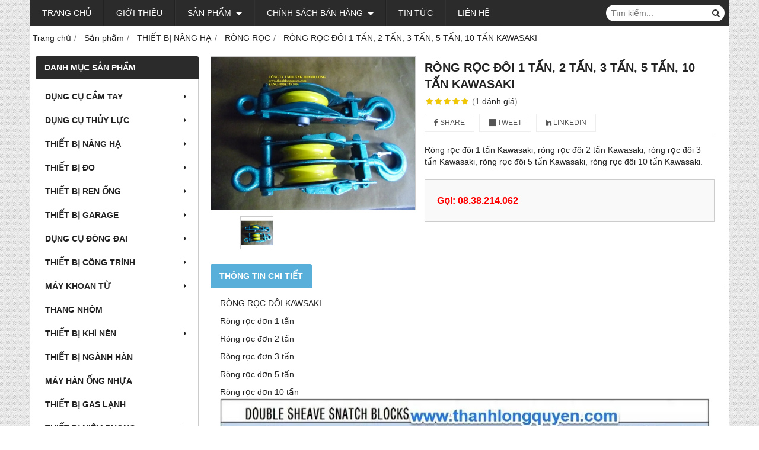

--- FILE ---
content_type: text/html; charset=utf-8
request_url: https://thanhlongquyen.com/rong-roc-doi-1-tan-2-tan-3-tan-5-tan-10-tan-kawasaki-664011.html
body_size: 11799
content:
<!DOCTYPE html PUBLIC "-//W3C//DTD XHTML 1.0 Transitional//EN" "http://www.w3.org/TR/xhtml1/DTD/xhtml1-transitional.dtd"><html lang="vi" xmlns="http://www.w3.org/1999/xhtml"><head lang="vi" xml:lang="vi" xmlns:fb="http://ogp.me/ns/fb#">
    <meta charset="utf-8" />
    <meta http-equiv="content-type" content="text/html; charset=UTF-8" />
    <meta name="content-language" content="vi" />
    <meta http-equiv="X-UA-Compatible" content="IE=edge" />
    <link rel="shortcut icon" href="https://drive.gianhangvn.com/file/favico-608738j22983.ico" />
    <meta name="robots" content="index, follow" />
    <meta name="robots" content="noodp, noydir" />
    <meta name="googlebot" content="index, follow" />
    <meta name="msnbot" content="index, follow" />
    <meta name="revisit-after" content="1 days" />
    <meta name="copyright" content="Copyright 2025" />
    <meta name="google-site-verification" content="3Vy-LjQrvYQCVKXVqIgAYiirDr3gsmbNX5VeJhXBrOE" />
    <title>RÒNG RỌC ĐÔI 1 TẤN, 2 TẤN, 3 TẤN, 5 TẤN, 10 TẤN KAWASAKI</title>
    <meta name="description" content="RÒNG RỌC ĐÔI 1 TẤN, 2 TẤN, 3 TẤN, 5 TẤN, 10 TẤN KAWASAKI" />
    <meta property="og:type" content="product" />
    <meta property="og:title" content="RÒNG RỌC ĐÔI 1 TẤN, 2 TẤN, 3 TẤN, 5 TẤN, 10 TẤN KAWASAKI" />
    <meta property="og:description" content="RÒNG RỌC ĐÔI 1 TẤN, 2 TẤN, 3 TẤN, 5 TẤN, 10 TẤN KAWASAKI" />
    <meta property="og:url" content="https://thanhlongquyen.com/rong-roc-doi-1-tan-2-tan-3-tan-5-tan-10-tan-kawasaki-664011.html" />
    <meta property="og:image" content="https://drive.gianhangvn.com/image/rong-roc-doi-1-tan-2-tan-3-tan-5-tan-10-tan-kawasaki-601560j22983.jpg" />
    <meta property="og:image:type" content="image/jpg" />
    <meta property="og:image:width" content="800" />
    <meta property="og:image:height" content="420" />
    <meta property="og:image:alt" content="RÒNG RỌC ĐÔI 1 TẤN, 2 TẤN, 3 TẤN, 5 TẤN, 10 TẤN KAWASAKI" />
    <link rel="canonical" href="https://thanhlongquyen.com/rong-roc-doi-1-tan-2-tan-3-tan-5-tan-10-tan-kawasaki-664011.html" />
    <meta name="viewport" content="width=device-width, initial-scale=1" />
    <link rel="stylesheet" href="https://cloud.gianhangvn.com/css/common.min.css?v19">
    <link rel="stylesheet" href="https://cloud.gianhangvn.com/templates/0014/skin06/css/style.css">

</head>
<body>
    
    <section class="top group">
        <div class="container group">
                    <div class="top-right">
            <div class="cart">
                <a href="https://thanhlongquyen.com/gio-hang.html">
                    <span class="icon"><em class="fa fa-shopping-cart"></em></span>
                    <span class="title-cart"><span data-lang="master_shopping">Giỏ hàng</span> (<span data-field="number">0</span>)</span>
                </a>
            </div>
        </div>

        </div>
    </section>
    <section class="header group">
        <div class="container group">
            <div class="logo">
        <a title="CÔNG TY TNHH XUẤT NHẬP KHẨU THANH LONG" href="/"><img class="img-logo lazyload" alt="CÔNG TY TNHH XUẤT NHẬP KHẨU THANH LONG" data-src="https://drive.gianhangvn.com/image/logo-thanh-long-quyen-603099j22983.jpg" /></a>
    </div>
    <div class="banner">
        <a title="" href=""><img class="img-banner lazyload" alt="" data-src="" /></a>
    </div>
        </div>
    </section>
    <section class="menu group">
        <div class="container group">
            <a href="javascript:void(0);" class="navbar-toggle" data-toggle="collapse" data-target="#nav-menu-top"><span class="fa fa-bars"></span></a>
    <div class="navbar-collapse collapse" id="nav-menu-top">
        <ul class="nav navbar-nav">
                    <li>
                            <a href="/" title="Trang chủ">Trang chủ</a>
                        </li><li>
                            <a href="/gioi-thieu-359646n.html" title="Giới thiệu">Giới thiệu</a>
                        </li><li>
                            <a href="/san-pham.html" title="Sản phẩm">Sản phẩm <span class="caret"></span></a>
                <ul class="dropdown-menu">
                    <li>
                            <a href="/dung-cu-cam-tay-359651s.html" title="DỤNG CỤ CẦM TAY">DỤNG CỤ CẦM TAY <span class="caret"></span></a>
                <ul class="dropdown-menu">
                    <li>
                            <a href="/mo-let-rang-kep-nhanh-359659s.html" title="MỎ LẾT RĂNG KẸP NHANH">MỎ LẾT RĂNG KẸP NHANH</a>
                        </li><li>
                            <a href="/dung-cu-uon-ong-thep-luon-day-dien-359664s.html" title="DỤNG CỤ UỐN ỐNG THÉP LUỒN DÂY ĐIỆN">DỤNG CỤ UỐN ỐNG THÉP LUỒN DÂY ĐIỆN</a>
                        </li><li>
                            <a href="/bo-dung-cu-uon-ong-bang-tay-359667s.html" title="BỘ DỤNG CỤ UỐN ỐNG BẰNG TAY">BỘ DỤNG CỤ UỐN ỐNG BẰNG TAY</a>
                        </li><li>
                            <a href="/keo-cat-canh-bahco-359668s.html" title="KÉO CẮT CÀNH BAHCO">KÉO CẮT CÀNH BAHCO</a>
                        </li><li>
                            <a href="/kim-cat-cap-359669s.html" title="KÌM CẮT CÁP">KÌM CẮT CÁP</a>
                        </li><li>
                            <a href="/kim-cat-cap-nhong-359670s.html" title="KÌM CẮT CÁP NHÔNG">KÌM CẮT CÁP NHÔNG</a>
                        </li><li>
                            <a href="/kim-bam-cos-359671s.html" title="KÌM BẤM COS">KÌM BẤM COS</a>
                        </li><li>
                            <a href="/cay-xoan-kem-359672s.html" title="CÂY XOẮN KẼM">CÂY XOẮN KẼM</a>
                        </li><li>
                            <a href="/mui-khoet-lo-jmg-359673s.html" title="MŨI KHOÉT LỖ JMG">MŨI KHOÉT LỖ JMG</a>
                        </li><li>
                            <a href="/kim-dot-lo-ton-359674s.html" title="KÌM ĐỘT LỖ TÔN">KÌM ĐỘT LỖ TÔN</a>
                        </li><li>
                            <a href="/bua-cao-su-vessel-359675s.html" title="BÚA CAO SU VESSEL">BÚA CAO SU VESSEL</a>
                        </li><li>
                            <a href="/co-le-xich-359676s.html" title="CỜ LÊ XÍCH">CỜ LÊ XÍCH</a>
                        </li><li>
                            <a href="/day-cao-hang-359677s.html" title="DÂY CẢO HÀNG">DÂY CẢO HÀNG</a>
                        </li><li>
                            <a href="/cao-359678s.html" title="CẢO">CẢO</a>
                        </li><li>
                            <a href="/dung-cu-thao-mo-bu-long-bang-tay-359679s.html" title="DỤNG CỤ THÁO MỞ BU LÔNG BẰNG TAY">DỤNG CỤ THÁO MỞ BU LÔNG BẰNG TAY</a>
                        </li><li>
                            <a href="/co-le-vong-dong-clip-on-359680s.html" title="CỜ LÊ VÒNG ĐÓNG CLIP ON">CỜ LÊ VÒNG ĐÓNG CLIP ON</a>
                        </li><li>
                            <a href="/co-le-mieng-dong-clip-on-359681s.html" title="CỜ LÊ MIỆNG ĐÓNG CLIP ON">CỜ LÊ MIỆNG ĐÓNG CLIP ON</a>
                        </li><li>
                            <a href="/e-to-irwin-record-359682s.html" title="Ê TÔ IRWIN RECORD">Ê TÔ IRWIN RECORD</a>
                        </li><li>
                            <a href="/co-le-vong-duoi-chuot-360733s.html" title="CỜ LÊ VÒNG ĐUÔI CHUỘT">CỜ LÊ VÒNG ĐUÔI CHUỘT</a>
                        </li><li>
                            <a href="/con-lan-keo-day-cap-dien-381508s.html" title="CON LĂN KÉO DÂY CÁP ĐIỆN">CON LĂN KÉO DÂY CÁP ĐIỆN</a>
                        </li><li>
                            <a href="/kim-rut-day-thit-inox-397070s.html" title="KÌM RÚT DÂY THÍT INOX">KÌM RÚT DÂY THÍT INOX</a>
                        </li><li>
                            <a href="/dao-roc-vo-cap-398606s.html" title="DAO RỌC VỎ CÁP">DAO RỌC VỎ CÁP</a>
                        </li><li>
                            <a href="/co-le-vong-dau-hoi-410042s.html" title="CỜ LÊ VÒNG DẤU HỎI">CỜ LÊ VÒNG DẤU HỎI</a>
                        </li><li>
                            <a href="/kim-dien-411393s.html" title="KÌM ĐIỆN">KÌM ĐIỆN</a>
                        </li><li>
                            <a href="/co-le-moc-430284s.html" title="CỜ LÊ MÓC">CỜ LÊ MÓC</a>
                        </li><li>
                            <a href="/kim-bam-mang-455460s.html" title="KÌM BẤM MẠNG">KÌM BẤM MẠNG</a>
                        </li><li>
                            <a href="/bo-chu-so-bang-dong-thau-phun-son-463048s.html" title="BỘ CHỮ SỐ BẰNG ĐỒNG PHUN SƠN">BỘ CHỮ SỐ BẰNG ĐỒNG PHUN SƠN</a>
                        </li>
                </ul>
                        </li><li>
                            <a href="/dung-cu-thuy-luc-359683s.html" title="DỤNG CỤ THỦY LỰC">DỤNG CỤ THỦY LỰC <span class="caret"></span></a>
                <ul class="dropdown-menu">
                    <li>
                            <a href="/dan-ep-thuy-luc-359713s.html" title="DÀN ÉP THỦY LỰC">DÀN ÉP THỦY LỰC</a>
                        </li><li>
                            <a href="/may-dot-lo-thuy-luc-359714s.html" title="MÁY ĐỘT LỖ THỦY LỰC">MÁY ĐỘT LỖ THỦY LỰC</a>
                        </li><li>
                            <a href="/dau-ep-cos-thuy-luc-359715s.html" title="ĐẦU ÉP COS THỦY LỰC">ĐẦU ÉP COS THỦY LỰC</a>
                        </li><li>
                            <a href="/dau-cat-cap-thuy-luc-359716s.html" title="ĐẦU CẮT CÁP THỦY LỰC">ĐẦU CẮT CÁP THỦY LỰC</a>
                        </li><li>
                            <a href="/may-uon-ong-thuy-luc-359717s.html" title="MÁY UỐN ỐNG THỦY LỰC">MÁY UỐN ỐNG THỦY LỰC</a>
                        </li><li>
                            <a href="/bom-tay-thuy-luc-359718s.html" title="BƠM TAY THỦY LỰC">BƠM TAY THỦY LỰC</a>
                        </li><li>
                            <a href="/cao-thuy-luc-359719s.html" title="CẢO THỦY LỰC">CẢO THỦY LỰC</a>
                        </li><li>
                            <a href="/dau-chan-cat-thanh-dong-359720s.html" title="ĐẦU CHẮN CẮT THANH ĐỒNG">ĐẦU CHẮN CẮT THANH ĐỒNG</a>
                        </li><li>
                            <a href="/kich-thuy-luc-359721s.html" title="KÍCH THỦY LỰC">KÍCH THỦY LỰC <span class="caret"></span></a>
                <ul class="dropdown-menu">
                    <li>
                            <a href="/kich-thuy-luc-cao-360809s.html" title="KÍCH THỦY LỰC CAO">KÍCH THỦY LỰC CAO</a>
                        </li><li>
                            <a href="/kich-thuy-luc-lun-360810s.html" title="KÍCH THỦY LỰC LÙN">KÍCH THỦY LỰC LÙN</a>
                        </li><li>
                            <a href="/kich-thuy-luc-lun-nhieu-tang-360811s.html" title="KÍCH THỦY LỰC LÙN NHIỀU TẦNG">KÍCH THỦY LỰC LÙN NHIỀU TẦNG</a>
                        </li><li>
                            <a href="/kich-thuy-luc-co-lo-360812s.html" title="KÍCH THỦY LỰC CÓ LỖ">KÍCH THỦY LỰC CÓ LỖ</a>
                        </li>
                </ul>
                        </li><li>
                            <a href="/nong-ong-dong-thuy-luc-359722s.html" title="NONG ỐNG ĐỒNG THỦY LỰC">NONG ỐNG ĐỒNG THỦY LỰC</a>
                        </li><li>
                            <a href="/kim-ep-cos-thuy-luc-359723s.html" title="KÌM ÉP COS THỦY LỰC">KÌM ÉP COS THỦY LỰC</a>
                        </li><li>
                            <a href="/bom-dien-thuy-luc-359724s.html" title="BƠM ĐIỆN THỦY LỰC">BƠM ĐIỆN THỦY LỰC</a>
                        </li><li>
                            <a href="/kim-cat-cap-thuy-luc-359725s.html" title="KÌM CẮT CÁP THỦY LỰC">KÌM CẮT CÁP THỦY LỰC</a>
                        </li><li>
                            <a href="/kim-bop-top-dau-ong-398514s.html" title="KÌM BÓP TÓP ĐẦU ỐNG">KÌM BÓP TÓP ĐẦU ỐNG</a>
                        </li><li>
                            <a href="/kim-cat-sat-thuy-luc-405611s.html" title="KÌM CẮT SẮT THỦY LỰC">KÌM CẮT SẮT THỦY LỰC</a>
                        </li><li>
                            <a href="/kim-cat-cap-thuy-luc-dung-pin-423832s.html" title="KÌM CẮT CÁP THỦY LỰC DÙNG PIN">KÌM CẮT CÁP THỦY LỰC DÙNG PIN</a>
                        </li>
                </ul>
                        </li><li>
                            <a href="/thiet-bi-nang-ha-359684s.html" title="THIẾT BỊ NÂNG HẠ">THIẾT BỊ NÂNG HẠ <span class="caret"></span></a>
                <ul class="dropdown-menu">
                    <li>
                            <a href="/pa-lang-xich-keo-tay-nitto-359726s.html" title="PA LĂNG XÍCH KÉO TAY NITTO">PA LĂNG XÍCH KÉO TAY NITTO</a>
                        </li><li>
                            <a href="/pa-lang-xich-lac-tay-nitto-359727s.html" title="PA LĂNG XÍCH LẮC TAY NITTO">PA LĂNG XÍCH LẮC TAY NITTO</a>
                        </li><li>
                            <a href="/con-rua-keo-pa-lang-359733s.html" title="CON RÙA KÉO PA LĂNG">CON RÙA KÉO PA LĂNG</a>
                        </li><li>
                            <a href="/pa-lang-xich-dien-359734s.html" title="PA LĂNG XÍCH ĐIỆN">PA LĂNG XÍCH ĐIỆN</a>
                        </li><li>
                            <a href="/con-rua-day-hang-359735s.html" title="CON RÙA ĐẨY HÀNG">CON RÙA ĐẨY HÀNG</a>
                        </li><li>
                            <a href="/ti-pho-keo-cap-359736s.html" title="TI PHÔ KÉO CÁP">TI PHÔ KÉO CÁP</a>
                        </li><li>
                            <a href="/xich-359737s.html" title="XÍCH">XÍCH</a>
                        </li><li>
                            <a href="/day-cau-hang-359738s.html" title="DÂY CẨU HÀNG">DÂY CẨU HÀNG</a>
                        </li><li>
                            <a href="/rong-roc-359739s.html" title="RÒNG RỌC">RÒNG RỌC <span class="caret"></span></a>
                <ul class="dropdown-menu">
                    <li>
                            <a href="/rong-roc-don-360639s.html" title="RÒNG RỌC ĐƠN">RÒNG RỌC ĐƠN</a>
                        </li><li>
                            <a href="/rong-roc-doi-360642s.html" title="RÒNG RỌC ĐÔI">RÒNG RỌC ĐÔI</a>
                        </li><li>
                            <a href="/rong-roc-nhom-360644s.html" title="RÒNG RỌC NHÔM">RÒNG RỌC NHÔM</a>
                        </li><li>
                            <a href="/puly-nhom-rong-roc-nhom-360645s.html" title="PULY NHÔM - RÒNG RỌC NHÔM">PULY NHÔM - RÒNG RỌC NHÔM</a>
                        </li>
                </ul>
                        </li><li>
                            <a href="/kep-dam-y-359740s.html" title="KẸP DẦM Y">KẸP DẦM Y</a>
                        </li><li>
                            <a href="/moc-cau-359742s.html" title="MÓC CẨU">MÓC CẨU <span class="caret"></span></a>
                <ul class="dropdown-menu">
                    <li>
                            <a href="/moc-cau-co-luoi-ga-haru-360652s.html" title="MÓC CẨU CÓ LƯỠI GÀ HARU">MÓC CẨU CÓ LƯỠI GÀ HARU</a>
                        </li><li>
                            <a href="/moc-cau-thung-phuy-360654s.html" title="MÓC CẨU THÙNG PHUY">MÓC CẨU THÙNG PHUY</a>
                        </li>
                </ul>
                        </li><li>
                            <a href="/toi-quay-tay-359743s.html" title="TỜI QUAY TAY">TỜI QUAY TAY</a>
                        </li><li>
                            <a href="/kep-ton-359744s.html" title="KẸP TÔN">KẸP TÔN <span class="caret"></span></a>
                <ul class="dropdown-menu">
                    <li>
                            <a href="/kep-ton-ngang-360647s.html" title="KẸP TÔN NGANG">KẸP TÔN NGANG</a>
                        </li><li>
                            <a href="/kep-ton-dung-360649s.html" title="KẸP TÔN ĐỨNG">KẸP TÔN ĐỨNG</a>
                        </li>
                </ul>
                        </li><li>
                            <a href="/kich-co-khi-359745s.html" title="KÍCH CƠ KHÍ">KÍCH CƠ KHÍ</a>
                        </li><li>
                            <a href="/khop-noi-cap-moi-379989s.html" title="KHỚP NỐI CÁP MỒI">KHỚP NỐI CÁP MỒI</a>
                        </li><li>
                            <a href="/kep-keo-pallet-445080s.html" title="KẸP KÉO PALLET">KẸP KÉO PALLET</a>
                        </li>
                </ul>
                        </li><li>
                            <a href="/thiet-bi-do-359685s.html" title="THIẾT BỊ ĐO">THIẾT BỊ ĐO <span class="caret"></span></a>
                <ul class="dropdown-menu">
                    <li>
                            <a href="/thuoc-do-moi-han-359746s.html" title="THƯỚC ĐO MỐI HÀN">THƯỚC ĐO MỐI HÀN</a>
                        </li><li>
                            <a href="/duong-do-ren-359747s.html" title="DƯỠNG ĐO REN">DƯỠNG ĐO REN</a>
                        </li><li>
                            <a href="/can-siet-luc-359748s.html" title="CẦN SIẾT LỰC">CẦN SIẾT LỰC</a>
                        </li><li>
                            <a href="/thuoc-do-dau-richter-359749s.html" title="THƯỚC ĐO DẦU RICHTER">THƯỚC ĐO DẦU RICHTER</a>
                        </li><li>
                            <a href="/thuoc-do-khe-ho-359750s.html" title="THƯỚC ĐO KHE HỞ">THƯỚC ĐO KHE HỞ</a>
                        </li><li>
                            <a href="/nhiet-ke-do-xang-dau-359751s.html" title="NHIỆT KẾ ĐO XĂNG DẦU">NHIỆT KẾ ĐO XĂNG DẦU</a>
                        </li><li>
                            <a href="/li-vo-can-may-359752s.html" title="LI VÔ CÂN MÁY">LI VÔ CÂN MÁY</a>
                        </li><li>
                            <a href="/dong-ho-so-359753s.html" title="ĐỒNG HỒ SO">ĐỒNG HỒ SO</a>
                        </li><li>
                            <a href="/dong-ho-do-co-bop-truc-may-360864s.html" title="ĐỒNG HỒ ĐO CO BÓP TRỤC MÁY">ĐỒNG HỒ ĐO CO BÓP TRỤC MÁY</a>
                        </li><li>
                            <a href="/thuoc-la-shinwa-380170s.html" title="THƯỚC LÁ SHINWA">THƯỚC LÁ SHINWA</a>
                        </li><li>
                            <a href="/dung-cu-kiem-tra-kim-phun-dau-diesel-417500s.html" title="DỤNG CỤ KIỂM TRA KIM PHUN DẦU DIESEL">DỤNG CỤ KIỂM TRA KIM PHUN DẦU DIESEL</a>
                        </li><li>
                            <a href="/bo-kiem-tra-ap-suat-nen-xi-lanh-cua-dong-co-dau-diesel-417543s.html" title="BỘ KIỂM TRA ÁP SUẤT NÉN XI LANH CỦA ĐỘNG CƠ DẦU DIESEL">BỘ KIỂM TRA ÁP SUẤT NÉN XI LANH CỦA ĐỘNG CƠ DẦU DIESEL</a>
                        </li>
                </ul>
                        </li><li>
                            <a href="/thiet-bi-ren-ong-359686s.html" title="THIẾT BỊ REN ỐNG">THIẾT BỊ REN ỐNG <span class="caret"></span></a>
                <ul class="dropdown-menu">
                    <li>
                            <a href="/may-tien-ren-ong-359754s.html" title="MÁY TIỆN REN ỐNG">MÁY TIỆN REN ỐNG</a>
                        </li><li>
                            <a href="/dao-tien-ren-ong-359755s.html" title="DAO TIỆN REN ỐNG">DAO TIỆN REN ỐNG</a>
                        </li><li>
                            <a href="/dung-cu-ren-ong-bang-tay-359756s.html" title="DỤNG CỤ REN ỐNG BẰNG TAY">DỤNG CỤ REN ỐNG BẰNG TAY</a>
                        </li><li>
                            <a href="/e-to-kep-ong-359757s.html" title="Ê TÔ KẸP ỐNG">Ê TÔ KẸP ỐNG</a>
                        </li><li>
                            <a href="/dao-cat-ong-359758s.html" title="DAO CẮT ỐNG">DAO CẮT ỐNG</a>
                        </li><li>
                            <a href="/luoi-dao-cat-ong-sat-thep-389041s.html" title="LƯỠI DAO CẮT ỐNG SẮT THÉP">LƯỠI DAO CẮT ỐNG SẮT THÉP</a>
                        </li><li>
                            <a href="/dau-bo-tien-ren-ong-455435s.html" title="ĐẦU BÒ TIỆN REN ỐNG">ĐẦU BÒ TIỆN REN ỐNG</a>
                        </li>
                </ul>
                        </li><li>
                            <a href="/thiet-bi-garage-359687s.html" title="THIẾT BỊ GARAGE">THIẾT BỊ GARAGE <span class="caret"></span></a>
                <ul class="dropdown-menu">
                    <li>
                            <a href="/cau-may-thuy-luc-359759s.html" title="CẨU MÁY THỦY LỰC">CẨU MÁY THỦY LỰC</a>
                        </li><li>
                            <a href="/con-doi-thuy-luc-359760s.html" title="CON ĐỘI THỦY LỰC">CON ĐỘI THỦY LỰC</a>
                        </li><li>
                            <a href="/bo-ben-lam-dong-keo-nan-khung-xe-tai-nan-o-to-359761s.html" title="BỘ BEN LÀM ĐỒNG KÉO NẮN KHUNG XE TAI NẠN Ô TÔ">BỘ BEN LÀM ĐỒNG KÉO NẮN KHUNG XE TAI NẠN Ô TÔ</a>
                        </li><li>
                            <a href="/con-doi-xep-359762s.html" title="CON ĐỘI XẾP">CON ĐỘI XẾP</a>
                        </li><li>
                            <a href="/con-doi-ca-sau-359763s.html" title="CON ĐỘI CÁ SẤU">CON ĐỘI CÁ SẤU</a>
                        </li><li>
                            <a href="/con-doi-moc-359764s.html" title="CON ĐỘI MÓC">CON ĐỘI MÓC</a>
                        </li><li>
                            <a href="/gia-do-hop-so-xe-o-to-359765s.html" title="GIÁ ĐỠ HỐP SỐ XE Ô TÔ">GIÁ ĐỠ HỐP SỐ XE Ô TÔ</a>
                        </li><li>
                            <a href="/cay-soi-bec-444140s.html" title="CÂY SOI BÉC">CÂY SOI BÉC</a>
                        </li><li>
                            <a href="/tay-quay-con-doi-innova-454782s.html" title="TAY QUAY CON ĐỘI INNOVA">TAY QUAY CON ĐỘI INNOVA</a>
                        </li><li>
                            <a href="/con-doi-ke-471157s.html" title="CON ĐỘI KÊ">CON ĐỘI KÊ</a>
                        </li><li>
                            <a href="/dung-cu-cao-giat-truc-lap-o-to-475356s.html" title="DỤNG CỤ CẢO GIẬT TRỤC LÁP Ô TÔ">DỤNG CỤ CẢO GIẬT TRỤC LÁP Ô TÔ</a>
                        </li><li>
                            <a href="/bo-cao-phuoc-nhun-lo-xo-giam-soc-o-t-o-8-chi-tiet-477921s.html" title="BỘ CẢO PHUỘC NHÚN LÒ XO GIẢM SÓC Ô TÔ">BỘ CẢO PHUỘC NHÚN LÒ XO GIẢM SÓC Ô TÔ</a>
                        </li><li>
                            <a href="/cao-vam-ep-lu-xo-xupap-supap-487195s.html" title="CẢO VAM ÉP LÒ XO XUPAP SUPAP">CẢO VAM ÉP LÒ XO XUPAP SUPAP</a>
                        </li>
                </ul>
                        </li><li>
                            <a href="/dung-cu-dong-dai-359688s.html" title="DỤNG CỤ ĐÓNG ĐAI">DỤNG CỤ ĐÓNG ĐAI <span class="caret"></span></a>
                <ul class="dropdown-menu">
                    <li>
                            <a href="/dung-cu-dong-dai-nhua-359766s.html" title="DỤNG CỤ ĐÓNG ĐAI NHỰA">DỤNG CỤ ĐÓNG ĐAI NHỰA</a>
                        </li><li>
                            <a href="/kim-siet-dai-inox-359767s.html" title="KÌM SIẾT ĐAI INOX">KÌM SIẾT ĐAI INOX</a>
                        </li><li>
                            <a href="/keo-cat-dai-thep-359768s.html" title="KÉO CẮT ĐAI THÉP">KÉO CẮT ĐAI THÉP</a>
                        </li><li>
                            <a href="/dung-cu-dong-dai-sat-thep-359769s.html" title="DỤNG CỤ ĐÓNG ĐAI SẮT THÉP">DỤNG CỤ ĐÓNG ĐAI SẮT THÉP</a>
                        </li><li>
                            <a href="/khoa-dai-inox-379819s.html" title="KHÓA ĐAI INOX">KHÓA ĐAI INOX</a>
                        </li><li>
                            <a href="/day-dai-inox-426282s.html" title="DÂY ĐAI INOX">DÂY ĐAI INOX</a>
                        </li>
                </ul>
                        </li><li>
                            <a href="/thiet-bi-cong-trinh-359689s.html" title="THIẾT BỊ CÔNG TRÌNH">THIẾT BỊ CÔNG TRÌNH <span class="caret"></span></a>
                <ul class="dropdown-menu">
                    <li>
                            <a href="/ro-keo-cap-359770s.html" title="RỌ KÉO CÁP">RỌ KÉO CÁP</a>
                        </li><li>
                            <a href="/kich-cang-cap-359771s.html" title="KÍCH CĂNG CÁP">KÍCH CĂNG CÁP</a>
                        </li><li>
                            <a href="/coc-kep-cap-359772s.html" title="CÓC KẸP CÁP">CÓC KẸP CÁP <span class="caret"></span></a>
                <ul class="dropdown-menu">
                    <li>
                            <a href="/coc-kep-cap-psk-360720s.html" title="CÓC KẸP CÁP PSK">CÓC KẸP CÁP PSK</a>
                        </li>
                </ul>
                        </li><li>
                            <a href="/dau-chong-xoan-cap-359773s.html" title="ĐẦU CHỐNG XOẮN CÁP">ĐẦU CHỐNG XOẮN CÁP</a>
                        </li><li>
                            <a href="/cao-bai-xich-446753s.html" title="CẢO BÁI XÍCH">CẢO BÁI XÍCH</a>
                        </li>
                </ul>
                        </li><li>
                            <a href="/may-khoan-tu-359690s.html" title="MÁY KHOAN TỪ">MÁY KHOAN TỪ <span class="caret"></span></a>
                <ul class="dropdown-menu">
                    <li>
                            <a href="/may-khoan-tu-agp-359774s.html" title="MÁY KHOAN TỪ AGP">MÁY KHOAN TỪ AGP</a>
                        </li>
                </ul>
                        </li><li>
                            <a href="/thang-nhom-359691s.html" title="THANG NHÔM">THANG NHÔM</a>
                        </li><li>
                            <a href="/thiet-bi-khi-nen-359699s.html" title="THIẾT BỊ KHÍ NÉN">THIẾT BỊ KHÍ NÉN <span class="caret"></span></a>
                <ul class="dropdown-menu">
                    <li>
                            <a href="/dua-go-ri-nitto-359775s.html" title="ĐŨA GÕ RĨ NITTO">ĐŨA GÕ RĨ NITTO</a>
                        </li><li>
                            <a href="/sung-go-ri-nitto-390002s.html" title="SÚNG GÕ RĨ NITTO">SÚNG GÕ RĨ NITTO</a>
                        </li>
                </ul>
                        </li><li>
                            <a href="/thiet-bi-nganh-han-359700s.html" title="THIẾT BỊ NGÀNH HÀN">THIẾT BỊ NGÀNH HÀN</a>
                        </li><li>
                            <a href="/may-han-ong-nhua-359701s.html" title="MÁY HÀN ỐNG NHỰA">MÁY HÀN ỐNG NHỰA</a>
                        </li><li>
                            <a href="/thiet-bi-gas-lanh-359702s.html" title="THIẾT BỊ GAS LẠNH">THIẾT BỊ GAS LẠNH</a>
                        </li><li>
                            <a href="/thiet-bi-niem-phong-359703s.html" title="THIẾT BỊ NIÊM PHONG">THIẾT BỊ NIÊM PHONG</a>
                        </li><li>
                            <a href="/may-cong-cu-cam-tay-359704s.html" title="MÁY CÔNG CỤ CẤM TAY">MÁY CÔNG CỤ CẤM TAY</a>
                        </li><li>
                            <a href="/hoa-chat-359705s.html" title="HÓA CHẤT">HÓA CHẤT <span class="caret"></span></a>
                <ul class="dropdown-menu">
                    <li>
                            <a href="/thuoc-thu-nuoc-kolor-kut-361014s.html" title="THUỐC THỬ NƯỚC KOLOR KUT">THUỐC THỬ NƯỚC KOLOR KUT</a>
                        </li><li>
                            <a href="/thuoc-thu-dau-kolot-kut-361015s.html" title="THUỐC THỬ DẦU KOLOT KUT">THUỐC THỬ DẦU KOLOT KUT</a>
                        </li>
                </ul>
                        </li>
                </ul>
                        </li><li>
                            <a href="/chinh-sach-ban-hang-359967n.html" title="Chính sách bán hàng">Chính sách bán hàng <span class="caret"></span></a>
                <ul class="dropdown-menu">
                    <li>
                            <a href="/huong-dan-mua-hang-359648n.html" title="Hướng dẫn mua hàng">Hướng dẫn mua hàng</a>
                        </li><li>
                            <a href="/hinh-thuc-thanh-toan-360095n.html" title="Hình thức thanh toán">Hình thức thanh toán</a>
                        </li><li>
                            <a href="/hinh-thuc-giao-hang-360094n.html" title="Hình thức giao hàng">Hình thức giao hàng</a>
                        </li><li>
                            <a href="/chinh-sach-doi-tra-360093n.html" title="Chính sách đổi trả">Chính sách đổi trả</a>
                        </li><li>
                            <a href="/chinh-sach-bao-mat-360084n.html" title="Chính sách bảo mật">Chính sách bảo mật</a>
                        </li>
                </ul>
                        </li><li>
                            <a href="/tin-tuc-359649t.html" title="Tin tức">Tin tức</a>
                        </li><li>
                            <a href="/lien-he.html" title="Liên hệ">Liên hệ</a>
                        </li>
                </ul>
    </div>
    <div class="search-box">
        <input type="text" class="text-search" placeholder="Tìm kiếm..." data-field="keyword" data-required="1" data-min="2" data-lang="master_search" />
        <button type="button" class="btn btn-search"><i class="fa fa-search"></i></button>
    </div>
        </div>
    </section>
    <section class="pathpage group">
        <div class="container group">
                    <ol class="breadcrumb" itemscope itemtype="https://schema.org/BreadcrumbList">
            <li itemprop="itemListElement" itemscope itemtype="https://schema.org/ListItem">
                    <a title="Trang chủ" itemtype="https://schema.org/Thing" itemprop="item" href="/"><span itemprop="name"><span data-lang='bc_home'>Trang chủ</span></span></a>
                    <meta itemprop="position" content="1">
                </li><li itemprop="itemListElement" itemscope itemtype="https://schema.org/ListItem">
                    <a title="Sản phẩm" itemtype="https://schema.org/Thing" itemprop="item" href="/san-pham.html"><span itemprop="name">Sản phẩm</span></a>
                    <meta itemprop="position" content="2">
                </li><li itemprop="itemListElement" itemscope itemtype="https://schema.org/ListItem">
                    <a title="THIẾT BỊ NÂNG HẠ" itemtype="https://schema.org/Thing" itemprop="item" href="/thiet-bi-nang-ha-359684s.html"><span itemprop="name">THIẾT BỊ NÂNG HẠ</span></a>
                    <meta itemprop="position" content="3">
                </li><li itemprop="itemListElement" itemscope itemtype="https://schema.org/ListItem">
                    <a title="RÒNG RỌC" itemtype="https://schema.org/Thing" itemprop="item" href="/rong-roc-359739s.html"><span itemprop="name">RÒNG RỌC</span></a>
                    <meta itemprop="position" content="4">
                </li><li itemprop="itemListElement" itemscope itemtype="https://schema.org/ListItem">
                    <a title="RÒNG RỌC ĐÔI 1 TẤN, 2 TẤN, 3 TẤN, 5 TẤN, 10 TẤN KAWASAKI" itemtype="https://schema.org/Thing" itemprop="item" href="https://thanhlongquyen.com/rong-roc-doi-1-tan-2-tan-3-tan-5-tan-10-tan-kawasaki-664011.html"><span itemprop="name">RÒNG RỌC ĐÔI 1 TẤN, 2 TẤN, 3 TẤN, 5 TẤN, 10 TẤN KAWASAKI</span></a>
                    <meta itemprop="position" content="5">
                </li>
        </ol>

        </div>
    </section>
    <section class="main group">
        <div class="container group">
            <div class="row">
                <div class="col-lg-3 col-left"><div class="box box-left">
        <div class="box-header collapse-title">
            <p class="box-title">Danh mục sản phẩm</p>
        </div>
        <div class="box-content group collapse-content">  
            <ul class="nav vertical-menu">
                        <li>
                                <a href="/dung-cu-cam-tay-359651s.html" title="DỤNG CỤ CẦM TAY">DỤNG CỤ CẦM TAY <span class="caret"></span></a>
                    <ul class="dropdown-menu">
                        <li>
                                <a href="/mo-let-rang-kep-nhanh-359659s.html" title="MỎ LẾT RĂNG KẸP NHANH">MỎ LẾT RĂNG KẸP NHANH</a>
                            </li><li>
                                <a href="/dung-cu-uon-ong-thep-luon-day-dien-359664s.html" title="DỤNG CỤ UỐN ỐNG THÉP LUỒN DÂY ĐIỆN">DỤNG CỤ UỐN ỐNG THÉP LUỒN DÂY ĐIỆN</a>
                            </li><li>
                                <a href="/bo-dung-cu-uon-ong-bang-tay-359667s.html" title="BỘ DỤNG CỤ UỐN ỐNG BẰNG TAY">BỘ DỤNG CỤ UỐN ỐNG BẰNG TAY</a>
                            </li><li>
                                <a href="/keo-cat-canh-bahco-359668s.html" title="KÉO CẮT CÀNH BAHCO">KÉO CẮT CÀNH BAHCO</a>
                            </li><li>
                                <a href="/kim-cat-cap-359669s.html" title="KÌM CẮT CÁP">KÌM CẮT CÁP</a>
                            </li><li>
                                <a href="/kim-cat-cap-nhong-359670s.html" title="KÌM CẮT CÁP NHÔNG">KÌM CẮT CÁP NHÔNG</a>
                            </li><li>
                                <a href="/kim-bam-cos-359671s.html" title="KÌM BẤM COS">KÌM BẤM COS</a>
                            </li><li>
                                <a href="/cay-xoan-kem-359672s.html" title="CÂY XOẮN KẼM">CÂY XOẮN KẼM</a>
                            </li><li>
                                <a href="/mui-khoet-lo-jmg-359673s.html" title="MŨI KHOÉT LỖ JMG">MŨI KHOÉT LỖ JMG</a>
                            </li><li>
                                <a href="/kim-dot-lo-ton-359674s.html" title="KÌM ĐỘT LỖ TÔN">KÌM ĐỘT LỖ TÔN</a>
                            </li><li>
                                <a href="/bua-cao-su-vessel-359675s.html" title="BÚA CAO SU VESSEL">BÚA CAO SU VESSEL</a>
                            </li><li>
                                <a href="/co-le-xich-359676s.html" title="CỜ LÊ XÍCH">CỜ LÊ XÍCH</a>
                            </li><li>
                                <a href="/day-cao-hang-359677s.html" title="DÂY CẢO HÀNG">DÂY CẢO HÀNG</a>
                            </li><li>
                                <a href="/cao-359678s.html" title="CẢO">CẢO</a>
                            </li><li>
                                <a href="/dung-cu-thao-mo-bu-long-bang-tay-359679s.html" title="DỤNG CỤ THÁO MỞ BU LÔNG BẰNG TAY">DỤNG CỤ THÁO MỞ BU LÔNG BẰNG TAY</a>
                            </li><li>
                                <a href="/co-le-vong-dong-clip-on-359680s.html" title="CỜ LÊ VÒNG ĐÓNG CLIP ON">CỜ LÊ VÒNG ĐÓNG CLIP ON</a>
                            </li><li>
                                <a href="/co-le-mieng-dong-clip-on-359681s.html" title="CỜ LÊ MIỆNG ĐÓNG CLIP ON">CỜ LÊ MIỆNG ĐÓNG CLIP ON</a>
                            </li><li>
                                <a href="/e-to-irwin-record-359682s.html" title="Ê TÔ IRWIN RECORD">Ê TÔ IRWIN RECORD</a>
                            </li><li>
                                <a href="/co-le-vong-duoi-chuot-360733s.html" title="CỜ LÊ VÒNG ĐUÔI CHUỘT">CỜ LÊ VÒNG ĐUÔI CHUỘT</a>
                            </li><li>
                                <a href="/bom-dau-quay-tay-375384s.html" title="BƠM DẦU QUAY TAY">BƠM DẦU QUAY TAY</a>
                            </li><li>
                                <a href="/bua-dong-375582s.html" title="BÚA ĐỒNG">BÚA ĐỒNG</a>
                            </li><li>
                                <a href="/dung-cu-boc-tach-vo-got-dau-cap-375740s.html" title="DỤNG CỤ BÓC TÁCH VỎ GỌT ĐẦU CÁP">DỤNG CỤ BÓC TÁCH VỎ GỌT ĐẦU CÁP</a>
                            </li><li>
                                <a href="/sung-bom-mo-377972s.html" title="SÚNG BƠM MỠ">SÚNG BƠM MỠ</a>
                            </li><li>
                                <a href="/con-lan-keo-day-cap-dien-381508s.html" title="CON LĂN KÉO DÂY CÁP ĐIỆN">CON LĂN KÉO DÂY CÁP ĐIỆN</a>
                            </li><li>
                                <a href="/kim-rut-day-thit-inox-397070s.html" title="KÌM RÚT DÂY THÍT INOX">KÌM RÚT DÂY THÍT INOX</a>
                            </li><li>
                                <a href="/dao-roc-vo-cap-398606s.html" title="DAO RỌC VỎ CÁP">DAO RỌC VỎ CÁP</a>
                            </li><li>
                                <a href="/co-le-vong-dau-hoi-410042s.html" title="CỜ LÊ VÒNG DẤU HỎI">CỜ LÊ VÒNG DẤU HỎI</a>
                            </li><li>
                                <a href="/kim-dien-411393s.html" title="KÌM ĐIỆN">KÌM ĐIỆN</a>
                            </li><li>
                                <a href="/co-le-moc-430284s.html" title="CỜ LÊ MÓC">CỜ LÊ MÓC</a>
                            </li><li>
                                <a href="/kim-bam-mang-455460s.html" title="KÌM BẤM MẠNG">KÌM BẤM MẠNG</a>
                            </li><li>
                                <a href="/bo-chu-so-bang-dong-thau-phun-son-463048s.html" title="BỘ CHỮ SỐ BẰNG ĐỒNG PHUN SƠN">BỘ CHỮ SỐ BẰNG ĐỒNG PHUN SƠN</a>
                            </li>
                    </ul>
                            </li><li>
                                <a href="/dung-cu-thuy-luc-359683s.html" title="DỤNG CỤ THỦY LỰC">DỤNG CỤ THỦY LỰC <span class="caret"></span></a>
                    <ul class="dropdown-menu">
                        <li>
                                <a href="/dan-ep-thuy-luc-359713s.html" title="DÀN ÉP THỦY LỰC">DÀN ÉP THỦY LỰC</a>
                            </li><li>
                                <a href="/may-dot-lo-thuy-luc-359714s.html" title="MÁY ĐỘT LỖ THỦY LỰC">MÁY ĐỘT LỖ THỦY LỰC</a>
                            </li><li>
                                <a href="/dau-ep-cos-thuy-luc-359715s.html" title="ĐẦU ÉP COS THỦY LỰC">ĐẦU ÉP COS THỦY LỰC</a>
                            </li><li>
                                <a href="/dau-cat-cap-thuy-luc-359716s.html" title="ĐẦU CẮT CÁP THỦY LỰC">ĐẦU CẮT CÁP THỦY LỰC</a>
                            </li><li>
                                <a href="/may-uon-ong-thuy-luc-359717s.html" title="MÁY UỐN ỐNG THỦY LỰC">MÁY UỐN ỐNG THỦY LỰC</a>
                            </li><li>
                                <a href="/bom-tay-thuy-luc-359718s.html" title="BƠM TAY THỦY LỰC">BƠM TAY THỦY LỰC</a>
                            </li><li>
                                <a href="/cao-thuy-luc-359719s.html" title="CẢO THỦY LỰC">CẢO THỦY LỰC</a>
                            </li><li>
                                <a href="/dau-chan-cat-thanh-dong-359720s.html" title="ĐẦU CHẮN CẮT THANH ĐỒNG">ĐẦU CHẮN CẮT THANH ĐỒNG</a>
                            </li><li>
                                <a href="/kich-thuy-luc-359721s.html" title="KÍCH THỦY LỰC">KÍCH THỦY LỰC <span class="caret"></span></a>
                    <ul class="dropdown-menu">
                        <li>
                                <a href="/kich-thuy-luc-cao-360809s.html" title="KÍCH THỦY LỰC CAO">KÍCH THỦY LỰC CAO</a>
                            </li><li>
                                <a href="/kich-thuy-luc-lun-360810s.html" title="KÍCH THỦY LỰC LÙN">KÍCH THỦY LỰC LÙN</a>
                            </li><li>
                                <a href="/kich-thuy-luc-lun-nhieu-tang-360811s.html" title="KÍCH THỦY LỰC LÙN NHIỀU TẦNG">KÍCH THỦY LỰC LÙN NHIỀU TẦNG</a>
                            </li><li>
                                <a href="/kich-thuy-luc-co-lo-360812s.html" title="KÍCH THỦY LỰC CÓ LỖ">KÍCH THỦY LỰC CÓ LỖ</a>
                            </li>
                    </ul>
                            </li><li>
                                <a href="/nong-ong-dong-thuy-luc-359722s.html" title="NONG ỐNG ĐỒNG THỦY LỰC">NONG ỐNG ĐỒNG THỦY LỰC</a>
                            </li><li>
                                <a href="/kim-ep-cos-thuy-luc-359723s.html" title="KÌM ÉP COS THỦY LỰC">KÌM ÉP COS THỦY LỰC</a>
                            </li><li>
                                <a href="/bom-dien-thuy-luc-359724s.html" title="BƠM ĐIỆN THỦY LỰC">BƠM ĐIỆN THỦY LỰC</a>
                            </li><li>
                                <a href="/kim-cat-cap-thuy-luc-359725s.html" title="KÌM CẮT CÁP THỦY LỰC">KÌM CẮT CÁP THỦY LỰC</a>
                            </li><li>
                                <a href="/bom-thu-ap-luc-nuoc-360364s.html" title="BƠM THỬ ÁP LỰC NƯỚC">BƠM THỬ ÁP LỰC NƯỚC</a>
                            </li><li>
                                <a href="/kim-ep-cos-thuy-luc-dung-pin-374288s.html" title="KÌM ÉP COS THỦY LỰC DÙNG PIN">KÌM ÉP COS THỦY LỰC DÙNG PIN</a>
                            </li><li>
                                <a href="/may-cat-sat-v-thuy-luc-381903s.html" title="MÁY CẮT SẮT V THỦY LỰC">MÁY CẮT SẮT V THỦY LỰC</a>
                            </li><li>
                                <a href="/kim-bop-top-dau-ong-398514s.html" title="KÌM BÓP TÓP ĐẦU ỐNG">KÌM BÓP TÓP ĐẦU ỐNG</a>
                            </li><li>
                                <a href="/kim-cat-sat-thuy-luc-405611s.html" title="KÌM CẮT SẮT THỦY LỰC">KÌM CẮT SẮT THỦY LỰC</a>
                            </li><li>
                                <a href="/kim-cat-cap-thuy-luc-dung-pin-423832s.html" title="KÌM CẮT CÁP THỦY LỰC DÙNG PIN">KÌM CẮT CÁP THỦY LỰC DÙNG PIN</a>
                            </li>
                    </ul>
                            </li><li>
                                <a href="/thiet-bi-nang-ha-359684s.html" title="THIẾT BỊ NÂNG HẠ">THIẾT BỊ NÂNG HẠ <span class="caret"></span></a>
                    <ul class="dropdown-menu">
                        <li>
                                <a href="/pa-lang-xich-keo-tay-nitto-359726s.html" title="PA LĂNG XÍCH KÉO TAY NITTO">PA LĂNG XÍCH KÉO TAY NITTO</a>
                            </li><li>
                                <a href="/pa-lang-xich-lac-tay-nitto-359727s.html" title="PA LĂNG XÍCH LẮC TAY NITTO">PA LĂNG XÍCH LẮC TAY NITTO</a>
                            </li><li>
                                <a href="/con-rua-keo-pa-lang-359733s.html" title="CON RÙA KÉO PA LĂNG">CON RÙA KÉO PA LĂNG</a>
                            </li><li>
                                <a href="/pa-lang-xich-dien-359734s.html" title="PA LĂNG XÍCH ĐIỆN">PA LĂNG XÍCH ĐIỆN</a>
                            </li><li>
                                <a href="/con-rua-day-hang-359735s.html" title="CON RÙA ĐẨY HÀNG">CON RÙA ĐẨY HÀNG</a>
                            </li><li>
                                <a href="/ti-pho-keo-cap-359736s.html" title="TI PHÔ KÉO CÁP">TI PHÔ KÉO CÁP</a>
                            </li><li>
                                <a href="/xich-359737s.html" title="XÍCH">XÍCH</a>
                            </li><li>
                                <a href="/day-cau-hang-359738s.html" title="DÂY CẨU HÀNG">DÂY CẨU HÀNG</a>
                            </li><li>
                                <a href="/rong-roc-359739s.html" title="RÒNG RỌC">RÒNG RỌC <span class="caret"></span></a>
                    <ul class="dropdown-menu">
                        <li>
                                <a href="/rong-roc-don-360639s.html" title="RÒNG RỌC ĐƠN">RÒNG RỌC ĐƠN</a>
                            </li><li>
                                <a href="/rong-roc-doi-360642s.html" title="RÒNG RỌC ĐÔI">RÒNG RỌC ĐÔI</a>
                            </li><li>
                                <a href="/rong-roc-nhom-360644s.html" title="RÒNG RỌC NHÔM">RÒNG RỌC NHÔM</a>
                            </li><li>
                                <a href="/puly-nhom-rong-roc-nhom-360645s.html" title="PULY NHÔM - RÒNG RỌC NHÔM">PULY NHÔM - RÒNG RỌC NHÔM</a>
                            </li>
                    </ul>
                            </li><li>
                                <a href="/kep-dam-y-359740s.html" title="KẸP DẦM Y">KẸP DẦM Y</a>
                            </li><li>
                                <a href="/moc-cau-359742s.html" title="MÓC CẨU">MÓC CẨU <span class="caret"></span></a>
                    <ul class="dropdown-menu">
                        <li>
                                <a href="/moc-cau-co-luoi-ga-haru-360652s.html" title="MÓC CẨU CÓ LƯỠI GÀ HARU">MÓC CẨU CÓ LƯỠI GÀ HARU</a>
                            </li><li>
                                <a href="/moc-cau-thung-phuy-360654s.html" title="MÓC CẨU THÙNG PHUY">MÓC CẨU THÙNG PHUY</a>
                            </li>
                    </ul>
                            </li><li>
                                <a href="/toi-quay-tay-359743s.html" title="TỜI QUAY TAY">TỜI QUAY TAY</a>
                            </li><li>
                                <a href="/kep-ton-359744s.html" title="KẸP TÔN">KẸP TÔN <span class="caret"></span></a>
                    <ul class="dropdown-menu">
                        <li>
                                <a href="/kep-ton-ngang-360647s.html" title="KẸP TÔN NGANG">KẸP TÔN NGANG</a>
                            </li><li>
                                <a href="/kep-ton-dung-360649s.html" title="KẸP TÔN ĐỨNG">KẸP TÔN ĐỨNG</a>
                            </li>
                    </ul>
                            </li><li>
                                <a href="/kich-co-khi-359745s.html" title="KÍCH CƠ KHÍ">KÍCH CƠ KHÍ</a>
                            </li><li>
                                <a href="/toi-cap-dien-378883s.html" title="TỜI CÁP ĐIỆN">TỜI CÁP ĐIỆN</a>
                            </li><li>
                                <a href="/khop-noi-cap-moi-379989s.html" title="KHỚP NỐI CÁP MỒI">KHỚP NỐI CÁP MỒI</a>
                            </li><li>
                                <a href="/kep-keo-pallet-445080s.html" title="KẸP KÉO PALLET">KẸP KÉO PALLET</a>
                            </li>
                    </ul>
                            </li><li>
                                <a href="/thiet-bi-do-359685s.html" title="THIẾT BỊ ĐO">THIẾT BỊ ĐO <span class="caret"></span></a>
                    <ul class="dropdown-menu">
                        <li>
                                <a href="/thuoc-do-moi-han-359746s.html" title="THƯỚC ĐO MỐI HÀN">THƯỚC ĐO MỐI HÀN</a>
                            </li><li>
                                <a href="/duong-do-ren-359747s.html" title="DƯỠNG ĐO REN">DƯỠNG ĐO REN</a>
                            </li><li>
                                <a href="/can-siet-luc-359748s.html" title="CẦN SIẾT LỰC">CẦN SIẾT LỰC</a>
                            </li><li>
                                <a href="/thuoc-do-dau-richter-359749s.html" title="THƯỚC ĐO DẦU RICHTER">THƯỚC ĐO DẦU RICHTER</a>
                            </li><li>
                                <a href="/thuoc-do-khe-ho-359750s.html" title="THƯỚC ĐO KHE HỞ">THƯỚC ĐO KHE HỞ</a>
                            </li><li>
                                <a href="/nhiet-ke-do-xang-dau-359751s.html" title="NHIỆT KẾ ĐO XĂNG DẦU">NHIỆT KẾ ĐO XĂNG DẦU</a>
                            </li><li>
                                <a href="/li-vo-can-may-359752s.html" title="LI VÔ CÂN MÁY">LI VÔ CÂN MÁY</a>
                            </li><li>
                                <a href="/dong-ho-so-359753s.html" title="ĐỒNG HỒ SO">ĐỒNG HỒ SO</a>
                            </li><li>
                                <a href="/dong-ho-do-co-bop-truc-may-360864s.html" title="ĐỒNG HỒ ĐO CO BÓP TRỤC MÁY">ĐỒNG HỒ ĐO CO BÓP TRỤC MÁY</a>
                            </li><li>
                                <a href="/thuoc-la-shinwa-380170s.html" title="THƯỚC LÁ SHINWA">THƯỚC LÁ SHINWA</a>
                            </li><li>
                                <a href="/dung-cu-kiem-tra-kim-phun-dau-diesel-417500s.html" title="DỤNG CỤ KIỂM TRA KIM PHUN DẦU DIESEL">DỤNG CỤ KIỂM TRA KIM PHUN DẦU DIESEL</a>
                            </li><li>
                                <a href="/bo-kiem-tra-ap-suat-nen-xi-lanh-cua-dong-co-dau-diesel-417543s.html" title="BỘ KIỂM TRA ÁP SUẤT NÉN XI LANH CỦA ĐỘNG CƠ DẦU DIESEL">BỘ KIỂM TRA ÁP SUẤT NÉN XI LANH CỦA ĐỘNG CƠ DẦU DIESEL</a>
                            </li>
                    </ul>
                            </li><li>
                                <a href="/thiet-bi-ren-ong-359686s.html" title="THIẾT BỊ REN ỐNG">THIẾT BỊ REN ỐNG <span class="caret"></span></a>
                    <ul class="dropdown-menu">
                        <li>
                                <a href="/may-tien-ren-ong-359754s.html" title="MÁY TIỆN REN ỐNG">MÁY TIỆN REN ỐNG</a>
                            </li><li>
                                <a href="/dao-tien-ren-ong-359755s.html" title="DAO TIỆN REN ỐNG">DAO TIỆN REN ỐNG</a>
                            </li><li>
                                <a href="/dung-cu-ren-ong-bang-tay-359756s.html" title="DỤNG CỤ REN ỐNG BẰNG TAY">DỤNG CỤ REN ỐNG BẰNG TAY</a>
                            </li><li>
                                <a href="/e-to-kep-ong-359757s.html" title="Ê TÔ KẸP ỐNG">Ê TÔ KẸP ỐNG</a>
                            </li><li>
                                <a href="/dao-cat-ong-359758s.html" title="DAO CẮT ỐNG">DAO CẮT ỐNG</a>
                            </li><li>
                                <a href="/luoi-dao-cat-ong-sat-thep-389041s.html" title="LƯỠI DAO CẮT ỐNG SẮT THÉP">LƯỠI DAO CẮT ỐNG SẮT THÉP</a>
                            </li><li>
                                <a href="/dau-bo-tien-ren-ong-455435s.html" title="ĐẦU BÒ TIỆN REN ỐNG">ĐẦU BÒ TIỆN REN ỐNG</a>
                            </li>
                    </ul>
                            </li><li>
                                <a href="/thiet-bi-garage-359687s.html" title="THIẾT BỊ GARAGE">THIẾT BỊ GARAGE <span class="caret"></span></a>
                    <ul class="dropdown-menu">
                        <li>
                                <a href="/cau-may-thuy-luc-359759s.html" title="CẨU MÁY THỦY LỰC">CẨU MÁY THỦY LỰC</a>
                            </li><li>
                                <a href="/cau-moc-dong-co-o-to-371261s.html" title="CẨU MÓC ĐỘNG CƠ Ô TÔ">CẨU MÓC ĐỘNG CƠ Ô TÔ</a>
                            </li><li>
                                <a href="/con-doi-thuy-luc-359760s.html" title="CON ĐỘI THỦY LỰC">CON ĐỘI THỦY LỰC</a>
                            </li><li>
                                <a href="/bo-ben-lam-dong-keo-nan-khung-xe-tai-nan-o-to-359761s.html" title="BỘ BEN LÀM ĐỒNG KÉO NẮN KHUNG XE TAI NẠN Ô TÔ">BỘ BEN LÀM ĐỒNG KÉO NẮN KHUNG XE TAI NẠN Ô TÔ</a>
                            </li><li>
                                <a href="/con-doi-xep-359762s.html" title="CON ĐỘI XẾP">CON ĐỘI XẾP</a>
                            </li><li>
                                <a href="/con-doi-ca-sau-359763s.html" title="CON ĐỘI CÁ SẤU">CON ĐỘI CÁ SẤU</a>
                            </li><li>
                                <a href="/con-doi-moc-359764s.html" title="CON ĐỘI MÓC">CON ĐỘI MÓC</a>
                            </li><li>
                                <a href="/gia-do-hop-so-xe-o-to-359765s.html" title="GIÁ ĐỠ HỐP SỐ XE Ô TÔ">GIÁ ĐỠ HỐP SỐ XE Ô TÔ</a>
                            </li><li>
                                <a href="/kich-con-doi-thuy-luc-dung-hoi-375917s.html" title="KÍCH CON ĐỘI THỦY LỰC DÙNG HƠI">KÍCH CON ĐỘI THỦY LỰC DÙNG HƠI</a>
                            </li><li>
                                <a href="/cay-soi-bec-444140s.html" title="CÂY SOI BÉC">CÂY SOI BÉC</a>
                            </li><li>
                                <a href="/tay-quay-con-doi-innova-454782s.html" title="TAY QUAY CON ĐỘI INNOVA">TAY QUAY CON ĐỘI INNOVA</a>
                            </li><li>
                                <a href="/con-doi-ke-471157s.html" title="CON ĐỘI KÊ">CON ĐỘI KÊ</a>
                            </li><li>
                                <a href="/dung-cu-cao-giat-truc-lap-o-to-475356s.html" title="DỤNG CỤ CẢO GIẬT TRỤC LÁP Ô TÔ">DỤNG CỤ CẢO GIẬT TRỤC LÁP Ô TÔ</a>
                            </li><li>
                                <a href="/bo-cao-phuoc-nhun-lo-xo-giam-soc-o-t-o-8-chi-tiet-477921s.html" title="BỘ CẢO PHUỘC NHÚN LÒ XO GIẢM SÓC Ô TÔ">BỘ CẢO PHUỘC NHÚN LÒ XO GIẢM SÓC Ô TÔ</a>
                            </li><li>
                                <a href="/dung-cu-cao-giat-lam-dong-sua-chua-than-xe-o-to-486312s.html" title="DỤNG CỤ CẢO GIẬT LÀM ĐỒNG SỬA CHỮA THÂN XE Ô TÔ">DỤNG CỤ CẢO GIẬT LÀM ĐỒNG SỬA CHỮA THÂN XE Ô TÔ</a>
                            </li><li>
                                <a href="/dung-cu-kiem-tra-ap-suat-bom-xang-o-to-486313s.html" title="DỤNG CỤ KIỂM TRA ÁP SUẤT BƠM XĂNG Ô TÔ">DỤNG CỤ KIỂM TRA ÁP SUẤT BƠM XĂNG Ô TÔ</a>
                            </li><li>
                                <a href="/gia-do-treo-thao-lap-may-dong-co-xe-o-to-492733s.html" title="GIÁ ĐỠ TREO THÁO LẮP MÁY ĐỘNG CƠ XE Ô TÔ">GIÁ ĐỠ TREO THÁO LẮP MÁY ĐỘNG CƠ XE Ô TÔ</a>
                            </li>
                    </ul>
                            </li><li>
                                <a href="/dung-cu-dong-dai-359688s.html" title="DỤNG CỤ ĐÓNG ĐAI">DỤNG CỤ ĐÓNG ĐAI <span class="caret"></span></a>
                    <ul class="dropdown-menu">
                        <li>
                                <a href="/dung-cu-dong-dai-nhua-359766s.html" title="DỤNG CỤ ĐÓNG ĐAI NHỰA">DỤNG CỤ ĐÓNG ĐAI NHỰA</a>
                            </li><li>
                                <a href="/kim-siet-dai-inox-359767s.html" title="KÌM SIẾT ĐAI INOX">KÌM SIẾT ĐAI INOX</a>
                            </li><li>
                                <a href="/keo-cat-dai-thep-359768s.html" title="KÉO CẮT ĐAI THÉP">KÉO CẮT ĐAI THÉP</a>
                            </li><li>
                                <a href="/dung-cu-dong-dai-sat-thep-359769s.html" title="DỤNG CỤ ĐÓNG ĐAI SẮT THÉP">DỤNG CỤ ĐÓNG ĐAI SẮT THÉP</a>
                            </li><li>
                                <a href="/khoa-dai-inox-379819s.html" title="KHÓA ĐAI INOX">KHÓA ĐAI INOX</a>
                            </li><li>
                                <a href="/day-dai-inox-426282s.html" title="DÂY ĐAI INOX">DÂY ĐAI INOX</a>
                            </li>
                    </ul>
                            </li><li>
                                <a href="/thiet-bi-cong-trinh-359689s.html" title="THIẾT BỊ CÔNG TRÌNH">THIẾT BỊ CÔNG TRÌNH <span class="caret"></span></a>
                    <ul class="dropdown-menu">
                        <li>
                                <a href="/ro-keo-cap-359770s.html" title="RỌ KÉO CÁP">RỌ KÉO CÁP</a>
                            </li><li>
                                <a href="/kich-cang-cap-359771s.html" title="KÍCH CĂNG CÁP">KÍCH CĂNG CÁP</a>
                            </li><li>
                                <a href="/coc-kep-cap-359772s.html" title="CÓC KẸP CÁP">CÓC KẸP CÁP <span class="caret"></span></a>
                    <ul class="dropdown-menu">
                        <li>
                                <a href="/coc-kep-cap-psk-360720s.html" title="CÓC KẸP CÁP PSK">CÓC KẸP CÁP PSK</a>
                            </li>
                    </ul>
                            </li><li>
                                <a href="/dau-chong-xoan-cap-359773s.html" title="ĐẦU CHỐNG XOẮN CÁP">ĐẦU CHỐNG XOẮN CÁP</a>
                            </li><li>
                                <a href="/cao-bai-xich-446753s.html" title="CẢO BÁI XÍCH">CẢO BÁI XÍCH</a>
                            </li>
                    </ul>
                            </li><li>
                                <a href="/may-khoan-tu-359690s.html" title="MÁY KHOAN TỪ">MÁY KHOAN TỪ <span class="caret"></span></a>
                    <ul class="dropdown-menu">
                        <li>
                                <a href="/may-khoan-tu-agp-359774s.html" title="MÁY KHOAN TỪ AGP">MÁY KHOAN TỪ AGP</a>
                            </li>
                    </ul>
                            </li><li>
                                <a href="/thang-nhom-359691s.html" title="THANG NHÔM">THANG NHÔM</a>
                            </li><li>
                                <a href="/thiet-bi-khi-nen-359699s.html" title="THIẾT BỊ KHÍ NÉN">THIẾT BỊ KHÍ NÉN <span class="caret"></span></a>
                    <ul class="dropdown-menu">
                        <li>
                                <a href="/dua-go-ri-nitto-359775s.html" title="ĐŨA GÕ RĨ NITTO">ĐŨA GÕ RĨ NITTO</a>
                            </li><li>
                                <a href="/sung-go-ri-nitto-390002s.html" title="SÚNG GÕ RĨ NITTO">SÚNG GÕ RĨ NITTO</a>
                            </li>
                    </ul>
                            </li><li>
                                <a href="/thiet-bi-nganh-han-359700s.html" title="THIẾT BỊ NGÀNH HÀN">THIẾT BỊ NGÀNH HÀN</a>
                            </li><li>
                                <a href="/may-han-ong-nhua-359701s.html" title="MÁY HÀN ỐNG NHỰA">MÁY HÀN ỐNG NHỰA</a>
                            </li><li>
                                <a href="/thiet-bi-gas-lanh-359702s.html" title="THIẾT BỊ GAS LẠNH">THIẾT BỊ GAS LẠNH</a>
                            </li><li>
                                <a href="/thiet-bi-niem-phong-359703s.html" title="THIẾT BỊ NIÊM PHONG">THIẾT BỊ NIÊM PHONG <span class="caret"></span></a>
                    <ul class="dropdown-menu">
                        <li>
                                <a href="/kim-bam-chi-niem-phong-374393s.html" title="KÌM BẤM CHÌ NIÊM PHONG">KÌM BẤM CHÌ NIÊM PHONG</a>
                            </li>
                    </ul>
                            </li><li>
                                <a href="/may-cong-cu-cam-tay-359704s.html" title="MÁY CÔNG CỤ CẤM TAY">MÁY CÔNG CỤ CẤM TAY</a>
                            </li><li>
                                <a href="/hoa-chat-359705s.html" title="HÓA CHẤT">HÓA CHẤT <span class="caret"></span></a>
                    <ul class="dropdown-menu">
                        <li>
                                <a href="/thuoc-thu-nuoc-kolor-kut-361014s.html" title="THUỐC THỬ NƯỚC KOLOR KUT">THUỐC THỬ NƯỚC KOLOR KUT</a>
                            </li><li>
                                <a href="/thuoc-thu-dau-kolot-kut-361015s.html" title="THUỐC THỬ DẦU KOLOT KUT">THUỐC THỬ DẦU KOLOT KUT</a>
                            </li>
                    </ul>
                            </li>
                    </ul>
        </div>
    </div><div class="box box-left">
        <div class="box-header collapse-title">
            <p class="box-title">Hổ trợ trực tuyến</p>
        </div>
        <div class="box-content group is-padding collapse-content">
                                <div class="support-online">
                        <img class="img-responsive lazyload" alt="Kinh doanh - 08.38.214.062" data-src="https://drive.gianhangvn.com/image/skype.png" />
                        <p class="online-text">Kinh doanh - 08.38.214.062</p>
                    </div>

        </div>
    </div><div class="box box-left">
        <div class="box-header collapse-title">
            <p class="box-title">Quảng cáo</p>
        </div>
        <div class="box-content group is-padding collapse-content">
            <div class="advert group">
                    <a href="" title="TAC"><img class="img-fullwidth lazyload" data-src="https://drive.gianhangvn.com/file/logo-tac-602989j22983.png" alt="TAC" /></a>
                </div>
                <div class="advert group">
                    <a href="" title="YBICO"><img class="img-fullwidth lazyload" data-src="https://drive.gianhangvn.com/file/logo-ybico-602990j22983.jpg" alt="YBICO" /></a>
                </div>
                <div class="advert group">
                    <a href="" title="MASADA JACK"><img class="img-fullwidth lazyload" data-src="https://drive.gianhangvn.com/file/logo-masada-602991j22983.png" alt="MASADA JACK" /></a>
                </div>
                <div class="advert group">
                    <a href="" title="BAND-IT"><img class="img-fullwidth lazyload" data-src="https://drive.gianhangvn.com/file/logo-bandit-602992j22983.gif" alt="BAND-IT" /></a>
                </div>
                <div class="advert group">
                    <a href="" title="AGP"><img class="img-fullwidth lazyload" data-src="https://drive.gianhangvn.com/file/logo-agp-602993j22983.jpg" alt="AGP" /></a>
                </div>
                <div class="advert group">
                    <a href="" title="RICHTER"><img class="img-fullwidth lazyload" data-src="https://drive.gianhangvn.com/file/logo-richter-602988j22983.png" alt="RICHTER" /></a>
                </div>
        </div>
    </div><div class="box box-left">
        <div class="box-header collapse-title">
            <p class="box-title">Liên kết website</p>
        </div>
        <div class="box-content group is-padding collapse-content">
                <ul class="list-group">
                                                <li><a class="arrow" href="http://thanhlongquyen.com" title="www.thanhlongquyen.com" target="_blank" rel="dofollow">www.thanhlongquyen.com</a></li>
                            <li><a class="arrow" href="http://thanhlongquyen.net" title="www.thanhlongquyen.net" target="_blank" rel="dofollow">www.thanhlongquyen.net</a></li>
                            <li><a class="arrow" href="http://thanhlongquyen.info" title="www.thanhlongquyen.info" target="_blank" rel="dofollow">www.thanhlongquyen.info</a></li>

                </ul>
        </div>
    </div><div class="box box-left">
        <div class="box-header collapse-title">
            <p class="box-title">Thống kê</p>
        </div>
        <div class="box-content group is-padding collapse-content">
            <ul class="list-group statistic">
                <li id="statistic-online">
                    <span class="statistic-text" data-lang="md_statistic_online">Đang online</span>
                    <span class="statistic-number" data-field="onlinetraffics">0</span>
                </li>
                <li id="statistic-today">
                    <span class="statistic-text today" data-lang="md_statistic_today">Hôm nay</span>
                    <span class="statistic-number" data-field="todaytraffics">0</span>
                </li>
                <li id="statistic-yesterday">
                    <span class="statistic-text yesterday" data-lang="md_statistic_yesterday">Hôm qua</span>
                    <span class="statistic-number" data-field="yesterdaytraffics">0</span>
                </li>
                <li id="statistic-week">
                    <span class="statistic-text week" data-lang="md_statistic_week">Trong tuần</span>
                    <span class="statistic-number" data-field="weektraffics">0</span>
                </li>
                <li id="statistic-month">
                    <span class="statistic-text month" data-lang="md_statistic_month">Trong tháng</span>
                    <span class="statistic-number" data-field="monthtraffics">0</span>
                </li>
                <li id="statistic-sum">
                    <span class="statistic-text total" data-lang="md_statistic_sum">Tổng cộng</span>
                    <span class="statistic-number" data-field="totaltraffics">0</span>
                </li>
            </ul>
        </div>
    </div></div>
                <div class="col-lg-9 col-right">
                    <div class="primary-product group">
        <div class="col col-product-slider">
                <div class="image-block">
                    <a data-fancybox="gallery" data-caption="" title="RÒNG RỌC ĐÔI 1 TẤN, 2 TẤN, 3 TẤN, 5 TẤN, 10 TẤN KAWASAKI" href="https://drive.gianhangvn.com/image/rong-roc-doi-1-tan-2-tan-3-tan-5-tan-10-tan-kawasaki-1-601560j22983.jpg"><img data-toggle="magnify" class="img-fullwidth" alt="RÒNG RỌC ĐÔI 1 TẤN, 2 TẤN, 3 TẤN, 5 TẤN, 10 TẤN KAWASAKI" src="https://drive.gianhangvn.com/image/rong-roc-doi-1-tan-2-tan-3-tan-5-tan-10-tan-kawasaki-1-601560j22983.jpg" /></a>
                </div>
                <div class="thumb-list">
                    <div class="owl-carousel owl-theme slider-product" data-target=".image-block">
                        <div class="item" data-href="https://drive.gianhangvn.com/image/rong-roc-doi-1-tan-2-tan-3-tan-5-tan-10-tan-kawasaki-1-601560j22983.jpg"><img class="img-fullwidth lazyload" alt="RÒNG RỌC ĐÔI 1 TẤN, 2 TẤN, 3 TẤN, 5 TẤN, 10 TẤN KAWASAKI" data-src="https://drive.gianhangvn.com/image/rong-roc-doi-1-tan-2-tan-3-tan-5-tan-10-tan-kawasaki-1-601560j22983x3.jpg" /></div>
                    </div>
                </div>
        </div>
        <div class="col col-product-detail">
            <h1 class="product-name">RÒNG RỌC ĐÔI 1 TẤN, 2 TẤN, 3 TẤN, 5 TẤN, 10 TẤN KAWASAKI</h1>
            <p class="rating">
                <span class="rating-box">
                    <i class="star"></i><i class="star"></i><i class="star"></i><i class="star"></i><i class="star"></i>
                    <span style="width:96.00%"><i class="star"></i><i class="star"></i><i class="star"></i><i class="star"></i><i class="star"></i></span>
                </span>
                <span class="rating-value">(<a class="linkscroll" href="#reviewcontent">1 <span data-lang="detailproduct_review_label">đánh giá</span></a>)</span>
            </p>
    <div class="social-sharing" data-name="RÒNG RỌC ĐÔI 1 TẤN, 2 TẤN, 3 TẤN, 5 TẤN, 10 TẤN KAWASAKI" data-url="https://thanhlongquyen.com/rong-roc-doi-1-tan-2-tan-3-tan-5-tan-10-tan-kawasaki-664011.html">
        <a class="btn btn-facebook" data-type="facebook" href="javascript:void(0)"><i class="fa fa-facebook"></i> Share</a>
        <a class="btn btn-twitter" data-type="twitter" href="javascript:void(0)"><i class="fa fa-twitter"></i> Tweet</a>
        <a class="btn btn-linkedin" data-type="linkedin" href="javascript:void(0)"><i class="fa fa-linkedin"></i> Linkedin</a>
    </div>
            <div class="product-row detail-content">Ròng rọc đôi 1 tấn Kawasaki, ròng rọc đôi 2 tấn Kawasaki, ròng rọc đôi 3 tấn Kawasaki, ròng rọc đôi 5 tấn Kawasaki, ròng rọc đôi 10 tấn Kawasaki.</div>
            <div class="product-buy" id="form-product" data-id="664011" data-value="-1" data-url="https://thanhlongquyen.com/gio-hang.html">
                <p class="product-row">
                            <span class="product-price">Gọi: 08.38.214.062</span>
                </p>
            </div>
        </div>
    </div>
    <div class="second-product group">
        <ul class="tabs group">
            <li class="active"><a role="tab" data-toggle="tab" href="#tabC01">Thông tin chi tiết</a></li>
        </ul>
        <div class="tab-content">
            <div role="tabpanel" class="tab-pane active" id="tabC01">
                    <div class="detail-content"><p>RÒNG RỌC ĐÔI KAWSAKI</p>

<p>Ròng rọc đơn 1 tấn</p>

<p>Ròng rọc đơn 2 tấn</p>

<p>Ròng rọc đơn 3 tấn</p>

<p>Ròng rọc đơn 5 tấn</p>

<p>Ròng rọc đơn 10 tấn<br />
<img  src="[data-uri]" class="lazyload" data-src="https://drive.gianhangvn.com/image/rong-roc-doi-1-tan-2-tan-3-tan-5-tan-10-tan-kawasaki-3-601561j22983.jpg"/></p></div>
                </div>
        </div>
    </div>
    <div class="box box-right" id="reviewcontent">
        <div class="box-header">
            <p class="box-title" data-lang="detailproduct_review">Đánh giá sản phẩm</p>
        </div>
        <div class="box-content group is-padding">
            <div class="user-review">
                <span data-lang="detailproduct_review_title">Bình chọn sản phẩm:</span>
                <a href="javascript:void(0)" class="starrr" data-type="product" data-id="664011" data-value="0"></a>
            </div>
        </div>
    </div>
    <div class="box box-product group">
        <div class="box-header">
            <p class="box-title" data-lang="detailproduct_titlethesame">Sản phẩm cùng loại</p>
        </div>
        <div class="box-content group">
            <div class="row">
                <div class="col-6 col-md-3 col-product">
                        <div class="product group wrapper has-border">
    <div class="product-image">
        <a href="/rong-roc-don-1-tan-2-tan-3-tan-5-tan-10-tan-kawasaki-664012.html" title="RÒNG RỌC ĐƠN 1 TẤN, 2 TẤN, 3 TẤN, 5 TẤN, 10 TẤN KAWASAKI"><img class="img-responsive lazyload" alt="RÒNG RỌC ĐƠN 1 TẤN, 2 TẤN, 3 TẤN, 5 TẤN, 10 TẤN KAWASAKI" data-src="https://drive.gianhangvn.com/image/rong-roc-don-1-tan-2-tan-3-tan-5-tan-10-tan-kawasaki-601562j22983x3.jpg" /></a>
    </div>
    <div class="caption">
        <h3 class="name"><a href="/rong-roc-don-1-tan-2-tan-3-tan-5-tan-10-tan-kawasaki-664012.html" title="RÒNG RỌC ĐƠN 1 TẤN, 2 TẤN, 3 TẤN, 5 TẤN, 10 TẤN KAWASAKI">RÒNG RỌC ĐƠN 1 TẤN, 2 TẤN, 3 TẤN, 5 TẤN, 10 TẤN KAWASAKI</a></h3>
        <div class="content-price">
                    <span class="price">Gọi: 08.38.214.062</span>
        </div>
    </div>
                        </div>
                    </div><div class="col-6 col-md-3 col-product">
                        <div class="product group wrapper has-border">
    <div class="product-image">
        <a href="/rong-roc-nhom-664010.html" title="RÒNG RỌC NHÔM"><img class="img-responsive lazyload" alt="RÒNG RỌC NHÔM" data-src="https://drive.gianhangvn.com/image/rong-roc-nhom-601558j22983x3.jpg" /></a>
    </div>
    <div class="caption">
        <h3 class="name"><a href="/rong-roc-nhom-664010.html" title="RÒNG RỌC NHÔM">RÒNG RỌC NHÔM</a></h3>
        <div class="content-price">
                    <span class="price">Gọi: 08.38.214.062</span>
        </div>
    </div>
                        </div>
                    </div><div class="col-6 col-md-3 col-product">
                        <div class="product group wrapper has-border">
    <div class="product-image">
        <a href="/puly-nhom-rong-roc-nhom-664009.html" title="PULY NHÔM - RÒNG RỌC NHÔM"><img class="img-responsive lazyload" alt="PULY NHÔM - RÒNG RỌC NHÔM" data-src="https://drive.gianhangvn.com/image/puly-nhom-rong-roc-nhom-601556j22983x3.jpg" /></a>
    </div>
    <div class="caption">
        <h3 class="name"><a href="/puly-nhom-rong-roc-nhom-664009.html" title="PULY NHÔM - RÒNG RỌC NHÔM">PULY NHÔM - RÒNG RỌC NHÔM</a></h3>
        <div class="content-price">
                    <span class="price">Gọi: 08.38.214.062</span>
        </div>
    </div>
                        </div>
                    </div><div class="col-6 col-md-3 col-product">
                        <div class="product group wrapper has-border">
    <div class="product-image">
        <a href="/rong-roc-don-10-tan-kawasaki-664008.html" title="RÒNG RỌC ĐƠN 10 TẤN KAWASAKI"><img class="img-responsive lazyload" alt="RÒNG RỌC ĐƠN 10 TẤN KAWASAKI" data-src="https://drive.gianhangvn.com/image/rong-roc-don-10-tan-kawasaki-601552j22983x3.jpg" /></a>
    </div>
    <div class="caption">
        <h3 class="name"><a href="/rong-roc-don-10-tan-kawasaki-664008.html" title="RÒNG RỌC ĐƠN 10 TẤN KAWASAKI">RÒNG RỌC ĐƠN 10 TẤN KAWASAKI</a></h3>
        <div class="content-price">
                    <span class="price">Gọi: 08.38.214.062</span>
        </div>
    </div>
                        </div>
                    </div><div class="col-6 col-md-3 col-product">
                        <div class="product group wrapper has-border">
    <div class="product-image">
        <a href="/rong-roc-doi-10-tan-kawasaki-664007.html" title="RÒNG RỌC ĐÔI 10 TẤN KAWASAKI"><img class="img-responsive lazyload" alt="RÒNG RỌC ĐÔI 10 TẤN KAWASAKI" data-src="https://drive.gianhangvn.com/image/rong-roc-doi-10-tan-kawasaki-601548j22983x3.jpg" /></a>
    </div>
    <div class="caption">
        <h3 class="name"><a href="/rong-roc-doi-10-tan-kawasaki-664007.html" title="RÒNG RỌC ĐÔI 10 TẤN KAWASAKI">RÒNG RỌC ĐÔI 10 TẤN KAWASAKI</a></h3>
        <div class="content-price">
                    <span class="price">Gọi: 08.38.214.062</span>
        </div>
    </div>
                        </div>
                    </div>
            </div>
        </div>
    </div>
                </div>
            </div>
        </div>
    </section>
    <section>
        <div class="footer group">
        <div class="container group">
            <div class="col col_9 footer-block">
<h4 class="title-footer-block">CÔNG TY TNHH XUẤT NHẬP KHẨU THANH LONG</h4>

<ul class="list-group">
	<li><strong>Địa chỉ:</strong> 300, Lầu 3, Nguyễn Công Trứ, Phường Bến Thành, TP.HCM</li>
	<li><strong>Tel:</strong> <a href="tel:0838214062" target="_top">08.38.214.062</a> - <strong>Fax:</strong> 08.38.214.094</li>
	<li><strong>Email:</strong> <a href="mailto:ctythanhlongq@gmail.com" target="_top">ctythanhlongq@gmail.com</a></li>
	<li><strong>Website:</strong> <a href="http://thanhlongquyen.com" target="_blank">www.thanhlongquyen.com</a></li>
</ul>

<div class="social"><a class="icon" href="#" target="_blank"><em class="fa fa-facebook">&nbsp;</em></a> <a class="icon" href="#" target="_blank"><em class="fa fa-google-plus">&nbsp;</em></a> <a class="icon" href="http://thanhlongquyen.com/cong-thong-tin.rss" target="_blank"><em class="fa fa-rss">&nbsp;</em></a> <a class="icon" href="http://thanhlongquyen.com/sitemap.xml" target="_blank"><em class="fa fa-sitemap">&nbsp;</em></a></div>
</div>

<div class="col col_3 footer-block">
<h4 class="title-footer-block">Hỗ trợ khách hàng</h4>

<ul class="list-group">
	<li><a href="/huong-dan-mua-hang-359648n.html" target="_blank" title="Hướng Dẫn Mua Hàng ">Hướng Dẫn Mua Hàng</a></li>
	<li><a href="/hinh-thuc-thanh-toan-360095n.html" target="_blank" title="Hình Thức Thanh Toán">Hình Thức Thanh Toán</a></li>
	<li><a href="/hinh-thuc-giao-hang-360094n.html" target="_blank" title="Hình Thức Giao Hàng">Hình Thức Giao Hàng</a></li>
	<li><a href="/chinh-sach-doi-tra-360093n.html" target="_blank" title="Chính Sách Đổi Trả">Chính Sách Đổi Trả</a></li>
	<li><a href="/chinh-sach-bao-mat-360084n.html" target="_blank" title="Chính Sách Bảo Mật">Chính Sách Bảo Mật</a></li>
</ul>
<a href="http://online.gov.vn/HomePage/CustomWebsiteDisplay.aspx?DocId=26305" target="_blank"><img alt="" src="http://drive.gianhangvn.com/image/bo-cong-thuong-552855j20323.jpg" style="max-width:100%" /> </a></div>
        </div>
    </div>
    <div class="copyright group">
        <div class="container group">
            <div class="col col_9">
                <p class="copy-right">Copyright© 2021</p>
            </div>
            <div class="col col_3">
                <p class="designedby">Designed By <a href="https://gianhangvn.com/" title="Web Gian Hàng">GianHangVN</a></p>
            </div>
        </div>
    </div>
    </section>
    <p id="back-top"><a href="javascript:void(0);" title="Scroll To Top"><i class="fa fa-angle-up"></i>Top</a></p>
    <a class="btn-call-now" href="tel:0982214650" title="Gọi ngay cho chúng tôi"><em class="fa fa-phone">&nbsp;</em></a>
        <a class="btn-shopping-cart" href="https://thanhlongquyen.com/gio-hang.html"><em class="fa fa-shopping-cart">&nbsp;</em><span class="btn-shopping-cart-number">(<span class="total-product" data-field="number">0</span>)</span></a>
    <script src="https://cloud.gianhangvn.com/templates/0014/js/jquery.min.js"></script>
    <script src="https://cloud.gianhangvn.com/js/common.min.js?v19"></script>
    <script src="https://cloud.gianhangvn.com/js/cart.min.js?v19"></script>
    <script src="https://cloud.gianhangvn.com/templates/0014/js/home.min.js?v1"></script>
    <script src="https://cloud.gianhangvn.com/templates/0014/lang/vi.js?v1"></script>
    <!--[if lt IE 9]>
        <script src="https://oss.maxcdn.com/html5shiv/3.7.2/html5shiv.min.js"></script>
        <script src="https://oss.maxcdn.com/respond/1.4.2/respond.min.js"></script>
    <![endif]-->
    <script id="pluginjs" src="/plugin.js?v1" async defer></script>
    <script type="text/javascript">
        window.token = 'F3LQAJ10umUewUXsqPrwwHOzRZeVui55-Dpdndl1qACa4IniS5IFP8jsUU61GpSZ';
        window.tokenview = 'bUar7bEfpml4Og96BZZIYL42A4UXMasjq0IEOL9dS3jdmia2PYDb+0Qu4k0ybyQx';
        window.language = 'vi';
        window.webUrl = 'https://thanhlongquyen.com';
        window.pageKey = 'productdetail';
        window.fbAsyncInit = function () {
            FB.init({
                appId: '',
                cookie: true,
                xfbml: true,
                version: 'v3.2'
            });
        };
        (function (d, s, id) {
            var js, fjs = d.getElementsByTagName(s)[0];
            if (d.getElementById(id)) { return; }
            js = d.createElement(s); js.id = id;
            js.src = "//connect.facebook.net/vi_VN/sdk.js";
            fjs.parentNode.insertBefore(js, fjs);
        }(document, 'script', 'facebook-jssdk'));
    </script>
    <style>
.top{
    display:none!important;
}
.tab-content > .tab-pane p,
.box-detail .box-content p{
margin-bottom:10px;
}
.logo-partner img{
height:100px;
}
#md468606{
background:#ffffab;
}
</style>
<script type="text/javascript">
var $_Tawk_API={},$_Tawk_LoadStart=new Date();
(function(){
var s1=document.createElement("script"),s0=document.getElementsByTagName("script")[0];
s1.async=true;
s1.src='https://embed.tawk.to/574cee161be2250b3bd2e58e/default';
s1.charset='UTF-8';
s1.setAttribute('crossorigin','*');
s0.parentNode.insertBefore(s1,s0);
})();
</script>
<script type="text/javascript">
        if ($(".box-contact .contact-us").length > 0) {
            $(".box-contact .contact-us").append('<div style="font-weight:700;color:#0026ff;padding-top:30px;"><p>Tài khoản công ty:</p><p>Tên tài khoản: Công Ty TNHH XNK Thanh Long</p><p>Số tài khoản: 000.000.7021.0000.1</p><p>Địa chỉ: Ngân hàng TMCP Nam Á - 97Bis Hàm Nghi, Phường Bến Thành, TP.HCM.</p></div>');
        }
    </script>

</body></html>

--- FILE ---
content_type: text/plain; charset=utf-8
request_url: https://thanhlongquyen.com/api/traffic
body_size: -5
content:
{"onlinetraffics":5,"todaytraffics":58,"yesterdaytraffics":176,"weektraffics":9851,"monthtraffics":52,"totaltraffics":5944367}